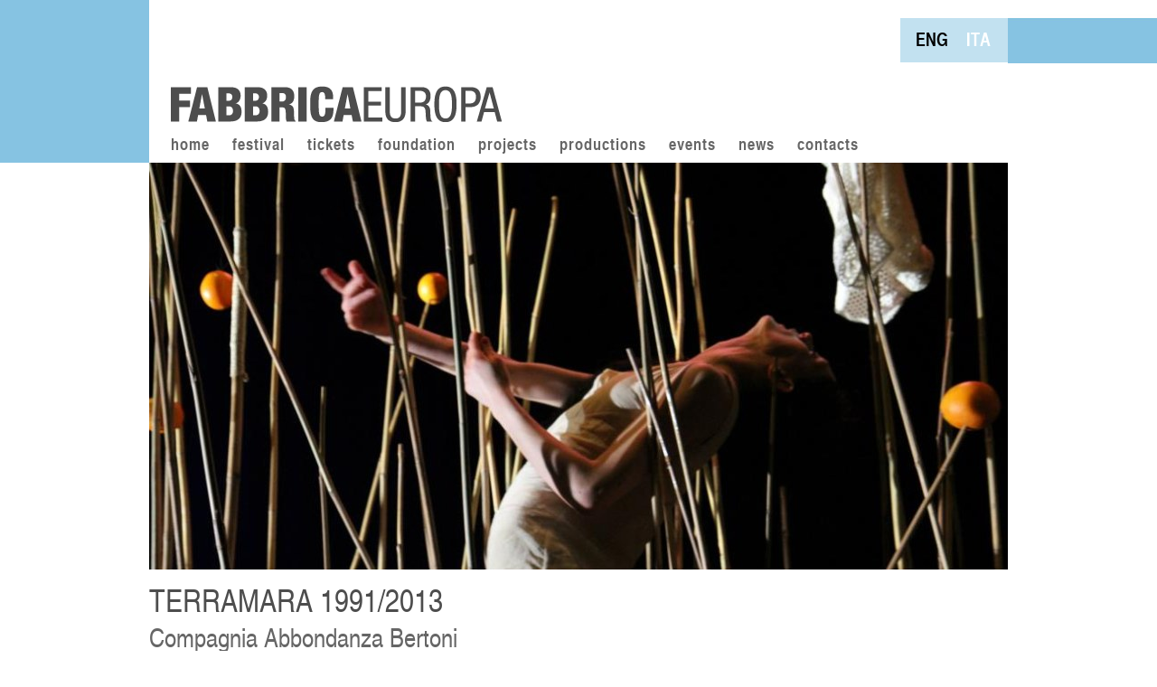

--- FILE ---
content_type: text/css
request_url: https://fabbricaeuropa.net/wp-content/themes/fabbricaeuropa/css/form.css?ver=6.9
body_size: 831
content:


/***************** FORM ********************/

.visual-form-builder fieldset {
  background-color: #EEEEEE;
  border: 0;
  border-radius: 0;
  clear: both;
  margin: 15px 0;
}

.visual-form-builder .vfb-legend {
  border-bottom: none;
}

.visual-form-builder .vfb-legend h3 {
  font-size: 28px;
  font-family: 'robotolight', Arial;
  font-weight: normal
}

label.vfb-desc {
  font-weight: normal;
}

.vfb-submit {
  font-size: 1.1em;
  background-color: #AC0019;
  padding: 5px 20px;
  float: right;
  font-family: 'robotolight', Arial;
  border: none;
  font-size: 18px;
  text-transform: uppercase
}

input[type="submit"] {
  color: #fff;
}

.vfb-submit:hover {
  cursor: pointer;
  background-color: #D8223A;
}

.error {
  background: none;
  border-color: transparent;
  padding: 0.5em 0
}

label.error {
  color: #D8223A;
}
